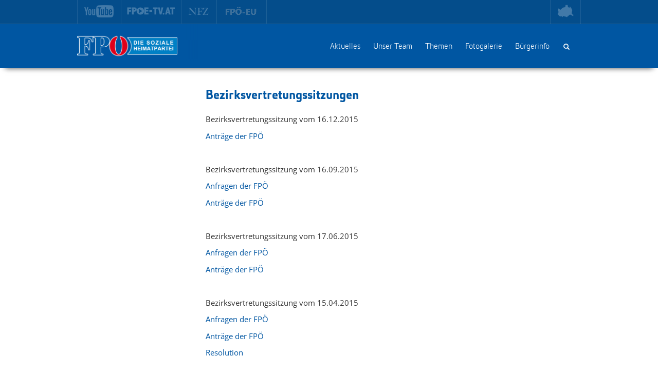

--- FILE ---
content_type: text/html; charset=utf-8
request_url: https://floridsdorf.fpoe-wien.at/bezirksvertretung/aus-der-bezirksvertretung/2015/
body_size: 5914
content:
<!DOCTYPE html>
<html lang="de">
<head>
<script id="Cookiebot" src="https://consent.cookiebot.com/uc.js" data-cbid="7a5c4322-e540-454d-adb0-c167ccab25a4" data-blockingmode="auto" type="text/javascript"></script><script>				(function(w,d,s,l,i){w[l]=w[l]||[];w[l].push({'gtm.start':
				new Date().getTime(),event:'gtm.js'});var f=d.getElementsByTagName(s)[0],
				j=d.createElement(s),dl=l!='dataLayer'?'&l='+l:'';j.async=true;j.src=
				'https://www.googletagmanager.com/gtm.js?id='+i+dl;f.parentNode.insertBefore(j,f);
				})					(window,document,'script','dataLayer','GTM-WKCNZXF');</script><script>				 var _paq = window._paq = window._paq || [];
				/* tracker methods like "setCustomDimension" should be called before "trackPageView" */
				_paq.push(['trackPageView']);
				_paq.push(['enableLinkTracking']);
				(function() {
					var u="//fas.fpoe.at/";
					_paq.push(['setTrackerUrl', u+'matomo.php']);
					_paq.push(['setSiteId', '5']);
					var d=document, g=d.createElement('script'), s=d.getElementsByTagName('script')[0];
					g.async=true; g.src=u+'matomo.js'; s.parentNode.insertBefore(g,s);
				})();</script><script>				(function(w,d,t,u,n,a,m){w['MauticTrackingObject']=n;
            w[n]=w[n]||function(){(w[n].q=w[n].q||[]).push(arguments)},a=d.createElement(t),m=d.getElementsByTagName(t)[0];
            a.async=1;a.src=u;m.parentNode.insertBefore(a,m)})(window,document,'script','https://m.fpoe-wien.at/mtc.js','mt');
			mt('send', 'pageview');</script>

<meta charset="utf-8">
<!-- 
	This website is powered by TYPO3 - inspiring people to share!
	TYPO3 is a free open source Content Management Framework initially created by Kasper Skaarhoj and licensed under GNU/GPL.
	TYPO3 is copyright 1998-2019 of Kasper Skaarhoj. Extensions are copyright of their respective owners.
	Information and contribution at https://typo3.org/
-->



<title>2015 – Freiheitliche Partei Österreichs | Wien</title>
<meta name="generator" content="TYPO3 CMS">
<meta http-equiv="Content-language" content="de_AT.UTF-8">
<meta name="apple-itunes-app" content="app-id=687232143">
<meta name="viewport" content="width=device-width, initial-scale=1, maximum-scale=1, user-scalable=no">


<link rel="stylesheet" type="text/css" href="/typo3temp/assets/css/2d61e526a5.css?1562577575" media="all">
<link rel="stylesheet" type="text/css" href="/typo3conf/ext/nn_address/Resources/Public/Css/default.css?1539679337" media="all">
<link rel="stylesheet" type="text/css" href="/typo3conf/ext/solr/Resources/Public/StyleSheets/Frontend/suggest.css?1539682566" media="all">
<link rel="stylesheet" type="text/css" href="/typo3conf/ext/femanager/Resources/Public/Css/Main.min.css?1573121326" media="all">
<link rel="stylesheet" type="text/css" href="/typo3conf/ext/theme_fpoe/Resources/Public/CSS/font-awesome.min.css?1571055378" media="all">
<link rel="stylesheet" type="text/css" href="/typo3conf/ext/theme_fpoe/Resources/Public/CSS/animate.css?1429595465" media="all">
<link rel="stylesheet" type="text/css" href="/typo3conf/ext/theme_fpoe/Resources/Public/CSS/bootstrap.min.css?1421761811" media="all">
<link rel="stylesheet" type="text/css" href="/typo3conf/ext/theme_fpoe/Resources/Public/CSS/fancybox-3.3.5.css?1562577840" media="all">
<link rel="stylesheet" type="text/css" href="/typo3conf/ext/theme_fpoe/Resources/Public/CSS/frontend.css?1721385466" media="all">


<script src="/typo3conf/ext/theme_fpoe/Resources/Public/JS/Jquery/jquery-2.1.1.min.js?1412670268" type="text/javascript"></script>
<script src="/typo3conf/ext/theme_fpoe/Resources/Public/JS/Bootstrap/bootstrap.min.js?1421761831" type="text/javascript"></script>
<script src="/typo3conf/ext/theme_fpoe/Resources/Public/JS/Bootstrap/bootstrap-datepicker.min.js?1434100015" type="text/javascript"></script>
<script src="/typo3conf/ext/theme_fpoe/Resources/Public/JS/Bootstrap/bootstrap-datepicker.de.js?1539681187" type="text/javascript"></script>
<script src="/typo3conf/ext/theme_fpoe/Resources/Public/JS/CountTo/jquery-countTo.js?1465274682" type="text/javascript"></script>
<script src="/typo3conf/ext/theme_fpoe/Resources/Public/JS/SinglePageNav/jquery.singlePageNav.min.js?1465274682" type="text/javascript"></script>
<script src="/typo3conf/ext/theme_fpoe/Resources/Public/JS/Jquery/jquery.events.touch.js?1454500016" type="text/javascript"></script>
<script src="/typo3conf/ext/theme_fpoe/Resources/Public/JS/Lightcase/lightcase.js?1454500016" type="text/javascript"></script>
<script src="/typo3conf/ext/theme_fpoe/Resources/Public/JS/Fancybox/fancybox-3.3.5.min.js?1562577840" type="text/javascript"></script>
<script src="/typo3conf/ext/theme_fpoe/Resources/Public/JS/Flexslider/jquery.flexslider-min.js?1387521632" type="text/javascript"></script>
<script src="/typo3conf/ext/theme_fpoe/Resources/Public/JS/NanoScroller/jquery.nanoscroller.min.js?1453979024" type="text/javascript"></script>
<script src="/typo3conf/ext/theme_fpoe/Resources/Public/JS/Solr/dateRangeFacet.js?1539681187" type="text/javascript"></script>
<script src="/typo3temp/assets/js/9a38f34785.js?1562577575" type="text/javascript"></script>



<!--###POSTJSMARKER###-->
</head>
<body id="page4619">
<noscript>			<iframe src="https://www.googletagmanager.com/ns.html?id=GTM-WX5GMZ9"
			height="0" width="0" style="display:none;visibility:hidden"></iframe></noscript>
<a href="#maincontent" class="sr-only">Skip to main content</a>
<div id="topbar">
	<div class="container">
		<div class="regions dropdown pull-right visible-lg"><a id="dropdowntoggle1359" data-toggle="dropdown" role="button" aria-haspopup="true" aria-expanded="false"><span class="sr-only">toggle region menu</span><span class="sprite-image sprite-image-vienna-map"></span></a><ul class="dropdown-menu" role="menu" aria-labelledby="dropdowntoggle1359"><li><a href="http://innerestadt.fpoe-wien.at/">01. Innere Stadt</a></li><li><a href="http://leopoldstadt.fpoe-wien.at/">02. Leopoldstadt</a></li><li><a href="http://landstrasse.fpoe-wien.at/">03. Landstraße</a></li><li><a href="http://wieden.fpoe-wien.at/">04. Wieden</a></li><li><a href="http://margareten.fpoe-wien.at/">05. Margareten</a></li><li><a href="http://mariahilf.fpoe-wien.at/">06. Mariahilf</a></li><li><a href="http://neubau.fpoe-wien.at/">07. Neubau</a></li><li><a href="http://josefstadt.fpoe-wien.at/">08. Josefstadt</a></li><li><a href="http://alsergrund.fpoe-wien.at/">09. Alsergrund</a></li><li><a href="http://favoriten.fpoe-wien.at/">10. Favoriten</a></li><li><a href="http://simmering.fpoe-wien.at/">11. Simmering</a></li><li><a href="http://meidling.fpoe-wien.at/">12. Meidling</a></li><li><a href="http://hietzing.fpoe-wien.at/">13. Hietzing</a></li><li><a href="http://penzing.fpoe-wien.at/">14. Penzing</a></li><li><a href="http://rudolfsheim-fuenfhaus.fpoe-wien.at/">15. Rudolfsheim-Fünfhaus</a></li><li><a href="http://ottakring.fpoe-wien.at/">16. Ottakring</a></li><li><a href="http://hernals.fpoe-wien.at/">17. Hernals</a></li><li><a href="http://waehring.fpoe-wien.at/">18. Währing</a></li><li><a href="http://doebling.fpoe-wien.at/">19. Döbling</a></li><li><a href="http://brigittenau.fpoe-wien.at/">20. Brigittenau</a></li><li><a href="http://floridsdorf.fpoe-wien.at/">21. Floridsdorf</a></li><li><a href="http://donaustadt.fpoe-wien.at/">22. Donaustadt</a></li><li><a href="http://liesing.fpoe-wien.at/">23. Liesing</a></li></ul></div><div class="links"><a href="https://www.youtube.com/user/FPOETVonline" target="_blank"><span class="sprite-image sprite-image-youtube"></span></a><a href="https://www.fpoe.at/fpoe-tv/" target="_blank"><span class="sprite-image sprite-image-fpoetv"></span></a><a href="http://nfz.fpoe.at/" target="_blank"><span class="sprite-image sprite-image-nfz"></span></a><a href="https://fpoe.eu" target="_blank"><span class="eu-image"></span></a></div>
	</div>
</div>
<header id="header">
	<nav class="navbar navbar-default" role="navigation">
		<div class="container">
		  <!-- Brand and toggle get grouped for better mobile display -->
		  <div class="navbar-header">
		  	<button type="button" class="navbar-toggle collapsed" data-toggle="collapse" data-target="#mainmenu">
				<span class="sr-only">Toggle main menu</span>
				<span class="icon-bar"></span>
				<span class="icon-bar"></span>
				<span class="icon-bar"></span>
			</button>
			<!--
			<button type="button" class="navbar-toggle collapsed" data-toggle="collapse" data-target="#searchbox">
				<span class="glyphicon glyphicon-search"></span>
			</button>
			-->
			
			<div class="navbar-brand" id="logo">
				<a href="/" title="Logo"><img src="/fileadmin/user_upload/logos/FPOE_Die_soziale_Heimatpartei_1600x500.png" width="1600" height="500"   alt="logo" ></a>
			</div>
		  </div>
		  <div class="collapse navbar-collapse" id="mainmenu">
				<div class="tx-solr"><form method="get" class="navbar-form navbar-right" id="searchbox" action="/suche/" data-suggest="/suche/type/7384/?tx_solr%5BadditionalFilters%5D%5BnoFiles%5D=-type%3Asys_file&amp;tx_solr%5BadditionalFilters%5D%5BnotOlderThan%5D=changed%3A%5BNOW-1YEAR%20TO%20NOW%5D" data-suggest-header="Top Treffer" accept-charset="utf-8"><input type="hidden" name="L" value="0" /><input type="hidden" name="id" value="3021" /><div class="search-input"><input id="searchtext" type="text" placeholder="Suchbegriff" class="tx-solr-q js-solr-q tx-solr-suggest tx-solr-suggest-focus form-control" name="tx_solr[q]" value="" /></div><label class="search-toggle btn visible-lg" for="searchtext"><span class="sr-only">Volltextsuche</span><span class="glyphicon glyphicon-search"></span></label></form></div><ul class="nav navbar-nav navbar-right"><li><a href="/">Aktuelles</a></li><li class="dropdown"><a href="/unser-team/bezirksparteiobmann/">Unser Team</a><button type="button" id="dropdowntoggle3037" class="fa fa-angle-down hidden-lg" aria-haspopup="true" aria-expanded="false"><span class="sr-only">toggle submenu</span></button><ul class="dropdown-menu hidden-lg" role="menu" aria-labelledby="dropdowntoggle3037"><li><a href="/unser-team/bezirksparteiobmann/">Bezirksparteiobmann</a></li><li><a href="/unser-team/gemeinderat-und-landtag/">Gemeinderat und Landtag</a></li><li><a href="/unser-team/bezirksvorsteher-stellvertreterin/">Bezirksvorsteher Stellvertreterin</a></li><li><a href="/unser-team/bezirksleitung/">Bezirksleitung</a></li><li><a href="/unser-team/wohnungskommission/">Wohnungskommission</a></li><li class="dropdown"><a href="/unser-team/bezirksvertretung/bezirksgruppe-floridsdorf/">Bezirksvertretung</a><button type="button" id="dropdowntoggle4207" class="fa fa-angle-down hidden-lg" aria-haspopup="true" aria-expanded="false"><span class="sr-only">toggle submenu</span></button><ul class="dropdown-menu hidden-lg" role="menu" aria-labelledby="dropdowntoggle4207"><li><a href="/unser-team/bezirksvertretung/bezirksgruppe-floridsdorf/">Bezirksgruppe Floridsdorf</a></li><li><a href="/unser-team/bezirksvertretung/bezirksvorsteher-stellvertreterin/">Bezirksvorsteher-Stellvertreterin</a></li><li><a href="/unser-team/bezirksvertretung/klubobmann/">Klubobmann</a></li><li><a href="/unser-team/bezirksvertretung/bezirksraete/">Bezirksräte</a></li></ul></li></ul></li><li class="dropdown"><a href="/themen/news-archiv/">Themen</a><button type="button" id="dropdowntoggle3035" class="fa fa-angle-down hidden-lg" aria-haspopup="true" aria-expanded="false"><span class="sr-only">toggle submenu</span></button><ul class="dropdown-menu hidden-lg" role="menu" aria-labelledby="dropdowntoggle47"><li><a href="/themen/news-archiv/">News Archiv</a></li><li class="dropdown"><a href="/themen/parteiprogramm/">Parteiprogramm</a><button type="button" id="dropdowntoggle347" class="fa fa-angle-down hidden-lg" aria-haspopup="true" aria-expanded="false"><span class="sr-only">toggle submenu</span></button><ul class="dropdown-menu hidden-lg" role="menu" aria-labelledby="dropdowntoggle347"><li><a href="/themen/parteiprogramm/leitsaetze-freiheitlicher-politik/">Leitsätze freiheitlicher Politik</a></li><li><a href="/themen/parteiprogramm/freiheit-und-verantwortung/">Freiheit und Verantwortung</a></li><li><a href="/themen/parteiprogramm/heimat-identitaet-und-umwelt/">Heimat, Identität und Umwelt</a></li><li><a href="/themen/parteiprogramm/recht-und-gerechtigkeit/">Recht und Gerechtigkeit</a></li><li><a href="/themen/parteiprogramm/familie-und-generationen/">Familie und Generationen</a></li><li><a href="/themen/parteiprogramm/wohlstand-und-soziales-gleichgewicht/">Wohlstand und soziales Gleichgewicht</a></li><li><a href="/themen/parteiprogramm/gesundheit/">Gesundheit</a></li><li><a href="/themen/parteiprogramm/sicherheit/">Sicherheit</a></li><li><a href="/themen/parteiprogramm/bildung-wissenschaft-kunst-und-kultur/">Bildung, Wissenschaft, Kunst und Kultur</a></li><li><a href="/themen/parteiprogramm/weltoffenheit-und-eigenstaendigkeit/">Weltoffenheit und Eigenständigkeit</a></li><li><a href="/themen/parteiprogramm/europa-der-vielfalt/">Europa der Vielfalt</a></li><li><a href="/themen/parteiprogramm/parteiprogramm-englisch/">Parteiprogramm (englisch)</a></li></ul></li></ul></li><li class="dropdown"><a href="/fotogalerie/2022/">Fotogalerie</a><button type="button" id="dropdowntoggle4817" class="fa fa-angle-down hidden-lg" aria-haspopup="true" aria-expanded="false"><span class="sr-only">toggle submenu</span></button><ul class="dropdown-menu hidden-lg" role="menu" aria-labelledby="dropdowntoggle4817"><li><a href="/fotogalerie/2022/">2022</a></li><li><a href="/fotogalerie/2021/">2021</a></li><li><a href="/fotogalerie/2020/">2020</a></li><li><a href="/fotogalerie/2019/">2019</a></li><li><a href="/fotogalerie/2018/">2018</a></li></ul></li><li class="dropdown"><a href="/buergerinfo/">Bürgerinfo</a><button type="button" id="dropdowntoggle4215" class="fa fa-angle-down hidden-lg" aria-haspopup="true" aria-expanded="false"><span class="sr-only">toggle submenu</span></button><ul class="dropdown-menu hidden-lg" role="menu" aria-labelledby="dropdowntoggle4215"><li class="dropdown"><a href="/buergerinfo/mitglied-werden/">Mitglied werden</a><button type="button" id="dropdowntoggle579" class="fa fa-angle-down hidden-lg" aria-haspopup="true" aria-expanded="false"><span class="sr-only">toggle submenu</span></button><ul class="dropdown-menu hidden-lg" role="menu" aria-labelledby="dropdowntoggle579"><li><a href="/buergerinfo/mitglied-werden/anmeldeformular/">Anmeldeformular</a></li><li><a href="/buergerinfo/mitglied-werden/newsletter/">Newsletter</a></li></ul></li><li><a href="/buergerinfo/facebook-und-instagram/">Facebook und Instagram</a></li><li><a href="/buergerinfo/verweise/">Verweise</a></li><li><a href="/buergerinfo/sprechstunden-der-fpoe-floridsdorf/">Sprechstunden der FPÖ-Floridsdorf</a></li></ul></li></ul>
		  </div>
		  <!--
		  <div class="collapse" id="searchbox">
			
		  </div>
		  -->
		  <div class="collapse" id="regionselect">
			<ul class="nav navbar-nav"><li><a href="http://innerestadt.fpoe-wien.at/">01. Innere Stadt</a></li><li><a href="http://leopoldstadt.fpoe-wien.at/">02. Leopoldstadt</a></li><li><a href="http://landstrasse.fpoe-wien.at/">03. Landstraße</a></li><li><a href="http://wieden.fpoe-wien.at/">04. Wieden</a></li><li><a href="http://margareten.fpoe-wien.at/">05. Margareten</a></li><li><a href="http://mariahilf.fpoe-wien.at/">06. Mariahilf</a></li><li><a href="http://neubau.fpoe-wien.at/">07. Neubau</a></li><li><a href="http://josefstadt.fpoe-wien.at/">08. Josefstadt</a></li><li><a href="http://alsergrund.fpoe-wien.at/">09. Alsergrund</a></li><li><a href="http://favoriten.fpoe-wien.at/">10. Favoriten</a></li><li><a href="http://simmering.fpoe-wien.at/">11. Simmering</a></li><li><a href="http://meidling.fpoe-wien.at/">12. Meidling</a></li><li><a href="http://hietzing.fpoe-wien.at/">13. Hietzing</a></li><li><a href="http://penzing.fpoe-wien.at/">14. Penzing</a></li><li><a href="http://rudolfsheim-fuenfhaus.fpoe-wien.at/">15. Rudolfsheim-Fünfhaus</a></li><li><a href="http://ottakring.fpoe-wien.at/">16. Ottakring</a></li><li><a href="http://hernals.fpoe-wien.at/">17. Hernals</a></li><li><a href="http://waehring.fpoe-wien.at/">18. Währing</a></li><li><a href="http://doebling.fpoe-wien.at/">19. Döbling</a></li><li><a href="http://brigittenau.fpoe-wien.at/">20. Brigittenau</a></li><li><a href="http://floridsdorf.fpoe-wien.at/">21. Floridsdorf</a></li><li><a href="http://donaustadt.fpoe-wien.at/">22. Donaustadt</a></li><li><a href="http://liesing.fpoe-wien.at/">23. Liesing</a></li></ul>
		  </div>
		</div>
	</nav>
</header>

<!--TYPO3SEARCH_begin-->

	<div id="maincontent">
		<div class="container">
			<div class="row">
				<div class="col-lg-3 visible-lg">
					<nav id="submenu"></nav>
				</div>
				<div class="col-lg-9">
					<div id="c7563" class="content-element"><h2 class="first-header">Bezirksvertretungssitzungen</h2><p class="bodytext">Bezirksvertretungssitzung vom 16.12.2015</p>
<p class="bodytext"><a href="/fileadmin/user_upload/www.fpoe-wien.at/Unterorganisationen/floridsdorf.fpoe-wien.at/Galerien/2015/Antraege/Antrag_16122015.pdf" title="Initiates file download" class="download">Anträge der FPÖ</a></p>
<p class="bodytext">&nbsp;</p>
<p class="bodytext">Bezirksvertretungssitzung vom 16.09.2015</p>
<p class="bodytext"><a href="/fileadmin/user_upload/www.fpoe-wien.at/Unterorganisationen/floridsdorf.fpoe-wien.at/Galerien/2015/Anfragen/Anfragen_16.09.2015.pdf" title="Initiates file download" class="download">Anfragen der FPÖ</a></p>
<p class="bodytext"><a href="/fileadmin/user_upload/www.fpoe-wien.at/Unterorganisationen/floridsdorf.fpoe-wien.at/Galerien/2015/Antraege/Antraege_16092015.pdf" title="Initiates file download" class="download">Anträge der FPÖ</a></p>
<p class="bodytext">&nbsp;</p>
<p class="bodytext">Bezirksvertretungssitzung vom 17.06.2015</p>
<p class="bodytext"><a href="/fileadmin/user_upload/www.fpoe-wien.at/Unterorganisationen/floridsdorf.fpoe-wien.at/Galerien/2015/Anfragen/Anfragen_17062015.pdf" title="Initiates file download" class="download">Anfragen der FPÖ</a></p>
<p class="bodytext"><a href="/fileadmin/user_upload/www.fpoe-wien.at/Unterorganisationen/floridsdorf.fpoe-wien.at/Galerien/2015/Antraege/Antraege_17062015.pdf" title="Initiates file download" class="download">Anträge der FPÖ</a></p>
<p class="bodytext">&nbsp;</p>
<p class="bodytext">Bezirksvertretungssitzung vom 15.04.2015</p>
<p class="bodytext"><a href="/fileadmin/user_upload/www.fpoe-wien.at/Unterorganisationen/floridsdorf.fpoe-wien.at/Galerien/2015/Anfragen/Anfragen_15.04.2015.pdf" title="Initiates file download" class="download">Anfragen der FPÖ</a></p>
<p class="bodytext"><a href="/fileadmin/user_upload/www.fpoe-wien.at/Unterorganisationen/floridsdorf.fpoe-wien.at/Galerien/2015/Antraege/Antraege_15.04.2015.pdf" title="Initiates file download" class="download">Anträge der FPÖ</a></p>
<p class="bodytext"><a href="/fileadmin/user_upload/www.fpoe-wien.at/Unterorganisationen/floridsdorf.fpoe-wien.at/Galerien/2015/Resolution/Resolutiom15.04.2015.pdf" title="Initiates file download" class="download">Resolution</a></p>
<p class="bodytext">&nbsp;</p>
<p class="bodytext">Bezirksvertretungssitzung vom 11.02.2015</p>
<p class="bodytext"><a href="/fileadmin/user_upload/www.fpoe-wien.at/Unterorganisationen/floridsdorf.fpoe-wien.at/Galerien/2015/Anfragen/Anfrage_1102.pdf" title="Initiates file download" class="download">Anfragen der FPÖ</a></p>
<p class="bodytext"><a href="/fileadmin/user_upload/www.fpoe-wien.at/Unterorganisationen/floridsdorf.fpoe-wien.at/Galerien/2015/Antraege/Antraege1102.pdf" title="Initiates file download" class="download">Anträge der FPÖ</a></p>
<p class="bodytext"><a href="/fileadmin/user_upload/www.fpoe-wien.at/Unterorganisationen/floridsdorf.fpoe-wien.at/Galerien/2015/Resolution/Resolution1102.pdf" title="Initiates file download" class="download">Resolution</a></p></div>	
				</div>
			</div>
		</div>
	</div>

<!--TYPO3SEARCH_end-->

<div id="footercontent">
	<div class="container">
		
		<small class="mediumgrey copyright"><p class="bodytext">© 2026 Freiheitliche Partei Österreichs. Alle Rechte vorbehalten.</p></small>
	</div>
</div>

<footer id="footer">
	<div class="container">
		<div id="social">
			
		</div>
		<div id="person" class="visible-lg">
			
		</div>
		<div id="footermenu">
			<span class="sprite-image sprite-image-scroll"></span><a href="/datenschutz/">Datenschutz</a><span class="sprite-image sprite-image-scroll"></span><a href="/impressum/">Impressum</a>
		</div>
	</div>
</footer>
<script src="/typo3conf/ext/solr/Resources/Public/JavaScript/JQuery/jquery.autocomplete.min.js?1539682566" type="text/javascript"></script>
<script src="/typo3conf/ext/solr/Resources/Public/JavaScript/suggest_controller.js?1539682566" type="text/javascript"></script>
<script src="/typo3conf/ext/femanager/Resources/Public/JavaScript/Validation.min.js?1573121326" type="text/javascript"></script>
<script src="/typo3conf/ext/femanager/Resources/Public/JavaScript/Femanager.min.js?1573121326" type="text/javascript"></script>
<script src="/typo3conf/ext/theme_fpoe/Resources/Public/JS/main.js?1648621820" type="text/javascript"></script>
<script src="/typo3conf/ext/theme_fpoe/Resources/Public/JS/youtubePlayer.js?1607688743" type="text/javascript"></script>
<script src="/typo3temp/assets/js/efc823ef66.js?1562577575" type="text/javascript"></script>


</body>
</html>

--- FILE ---
content_type: application/x-javascript; charset=utf-8
request_url: https://consent.cookiebot.com/7a5c4322-e540-454d-adb0-c167ccab25a4/cc.js?renew=false&referer=floridsdorf.fpoe-wien.at&dnt=false&init=false
body_size: 218
content:
if(console){var cookiedomainwarning='Error: The domain FLORIDSDORF.FPOE-WIEN.AT is not authorized to show the cookie banner for domain group ID 7a5c4322-e540-454d-adb0-c167ccab25a4. Please add it to the domain group in the Cookiebot Manager to authorize the domain.';if(typeof console.warn === 'function'){console.warn(cookiedomainwarning)}else{console.log(cookiedomainwarning)}};